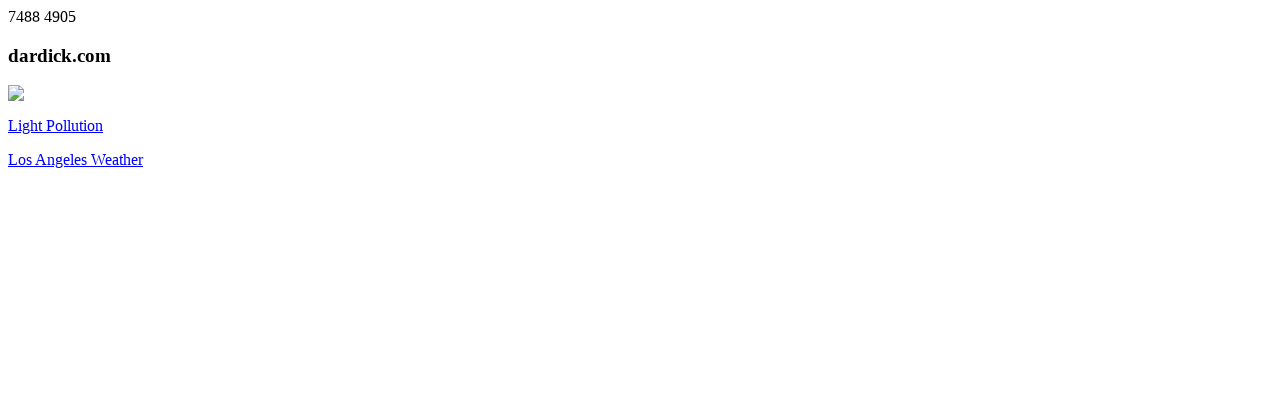

--- FILE ---
content_type: text/html; charset=UTF-8
request_url: http://dardick.com/
body_size: 534
content:
<html xmlns:v="urn:schemas-microsoft-com:vml"

<head>

<title>Dardick</title>
<style>
</style>
<meta name="Microsoft Border" content="none, default">
</head>
<body lang=EN-US link=blue vlink=blue style='tab-interval:.5in'>
<div class=Section1>
7488     4905<h3>dardick.com</h3><table width="190" cellpadding="0" cellspacing="0" border="0"><tr><td width="100%" class="clheading">
<script type="text/javascript" language="javascript" src="http://www.chabad.org/tools/shared/candlelighting/candlelighting.js.asp?c=304"></script>
<P></P>
<a href="https://www.cleardarksky.com/c/GriffObsCAkey.html">
<img src="https://www.cleardarksky.com/c/GriffObsCAcsk.gif?c=2642423"></a>
<p></p>
<a href="http://djlorenz.github.io/astronomy/lp2016/overlay/dark.html">Light Pollution</>
<p></p>
<a href="https://www.weather.gov/lox/">Los Angeles Weather</a>
<p></p>
</div>
</body>
</html>